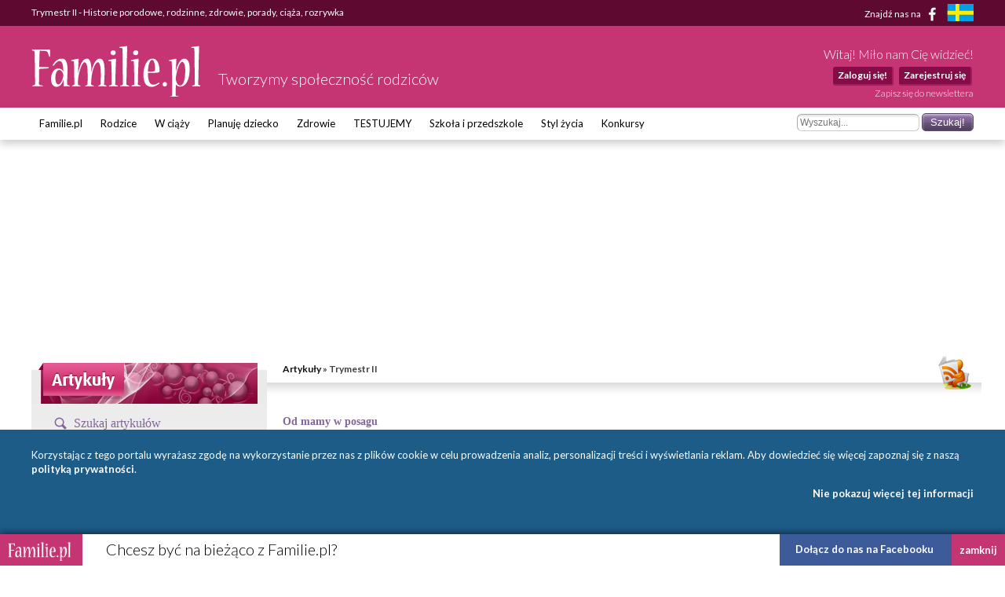

--- FILE ---
content_type: text/html; charset=UTF-8
request_url: https://www.familie.pl/article/index/list/category/25/title/Trymestr-II/page/13
body_size: 9723
content:
<!DOCTYPE html>

<html lang="pl-PL">
<head>
    <meta charset="utf-8">
    <meta name="viewport" content="width=device-width, initial-scale=1.0, maximum-scale=5.0">

    <meta name="description" content="Historie porodowe, rodzinne, zdrowie, porady,  rozrywka " >
	<title>Trymestr II - Historie porodowe, rodzinne, zdrowie, porady,  ciąża, rozrywka  - Familie.pl</title>

    <link rel="preconnect" href="https://fonts.googleapis.com" crossorigin>
    <link rel="dns-prefetch" href="https://fonts.googleapis.com">
    <link href="https://fonts.googleapis.com/css?family=Lato:300,400,400italic,700,700italic&subset=latin,latin-ext"
          rel="stylesheet">

    	<link href="/css/style.css?c=1745012032" media="screen" rel="stylesheet" type="text/css" >
	<link href="/style.css?c=1745012032" media="screen" rel="stylesheet" type="text/css" >
	<link href="/fonts/familie/css/familie-1-2.css?c=1745012032" media="screen" rel="stylesheet" type="text/css" >
	<link href="https://www.familie.pl/rss/article/list/category/25/title/Trymestr-II/page/13" rel="alternate" type="application/rss+xml" >
	<link href="https://www.familie.pl/rss/article" rel="alternate" type="application/rss+xml" title="Kanał RSS artykułów" >
	<link href="https://www.familie.pl/rss/forum" rel="alternate" type="application/rss+xml" title="Kanał RSS forum" >
	<link href="https://www.familie.pl/rss/wish" rel="alternate" type="application/rss+xml" title="Kanał RSS życzeń" >
	<script type="text/javascript" src="https://ajax.googleapis.com/ajax/libs/jquery/1.12.4/jquery.min.js"></script>
	<script type="text/javascript" src="https://www.familie.pl/js/jquery.utils.js"></script>

    <meta property="og:site_name" content="Familie.pl">
    <meta property="og:title" content="	Trymestr II - Historie porodowe, rodzinne, zdrowie, porady,  ciąża, rozrywka ">
    <meta property="og:type" content="website">
    <meta property="og:url"
          content="https://www.familie.pl/article/index/list/category/25/title/Trymestr-II/page/13">
    <meta property="og:image"
          content="https://www.familie.pl/i/logo.png">

    <script>
        window.mt = window.mt || function () {
            (mt.q = mt.q || []).push(arguments)
        };
        mt.l = +new Date;
        mt('create', 4606);
    </script>
    <script async src="//cdn.mxapis.com/mt.js"></script>

    	<script type="text/javascript" src="https://www.familie.pl/js/sw-mt.js"></script>
	<script type="text/javascript" src="https://ajax.googleapis.com/ajax/libs/jquery/1.12.4/jquery.min.js"></script>
	<script type="text/javascript" src="https://www.familie.pl/js/jquery.utils.js"></script>
    <script async src="https://pagead2.googlesyndication.com/pagead/js/adsbygoogle.js?client=ca-pub-4525552127349608"
            crossorigin="anonymous"></script>

    <!-- If APPLICATION_ENV is staging load the below script -->
        <!--[if IE 7]>
    <link rel="stylesheet" href="/style-7.css" type="text/css" media="screen"> <![endif]-->
</head>

<body id="ResponsivePage"
      class="channel-www module-article" style="background: #FFF; background-attachment: fixed;;">

<div id="fb-root"></div>
<script>
    (function (d, s, id) {
        var js, fjs = d.getElementsByTagName(s)[0];
        if (d.getElementById(id))
            return;
        js = d.createElement(s);
        js.id = id;
        js.src = "//connect.facebook.net/pl_PL/sdk.js#xfbml=1&version=v2.3&appId=141818292568422";
        fjs.parentNode.insertBefore(js, fjs);
    }(document, 'script', 'facebook-jssdk'));
</script>

<div id="Topbar">
    <div class="wrap">
        <h1>	Trymestr II - Historie porodowe, rodzinne, zdrowie, porady,  ciąża, rozrywka </h1>        <p>
            <a href="https://www.facebook.com/Familiepl" rel="noopener noreferrer">Znajdź nas na <i
                        class="fi-facebook-1"></i></a>
            <a href="https://www.familjeliv.se" target="_blank" rel="noopener noreferrer" aria-label="familjeliv.se">
                <img title="familjeliv.se" src="/i/flag-swe.png">
            </a>
        </p>
    </div>
</div>

<div id="Header">

    <div class="wrap">

        <div class="Logo">
            <a href="https://www.familie.pl/"
               title="Portal dla rodziców Familie.pl">
                <img src="/i/familie.pl.png"
                     alt="Familie.pl - społeczność rodziców: chiński kalendarz ciąży, imieniny">
            </a>
            <p>Tworzymy społeczność rodziców</p>
        </div>

        <div id="UserPanel">

                            <p>Witaj! Miło nam Cię widzieć!</p>
                <ul>
                    <li>
                        <a href="https://www.familie.pl/user/login/index/category/25/title/Trymestr-II/page/13/redirect/%252Farticle%252Findex%252Flist%252Fcategory%252F25%252Ftitle%252FTrymestr-II%252Fpage%252F13">Zaloguj się!</a>
                    </li>
                    <li>
                        <a href="https://www.familie.pl/user/register">Zarejestruj się</a>
                    </li>
                </ul>
                        <a href="/newsletter" class="small">Zapisz się do newslettera</a>
        </div>


    </div>

</div>

<div id="Menu">
    <div class="wrap">
        <form method="get" action="https://www.familie.pl/szukaj"><dl class="zend_form">
<dt id="s-93-label"><label for="s-93" class="optional">Szukane słowo</label></dt>
<dd id="s-93-element">
<input type="text" name="s" id="s-93" value="" placeholder="Wyszukaj..."></dd>
<dd>
<input type="submit" name="submit" id="submit-s-93" value="Szukaj!"></dd></dl></form>        <ul class="navigation">
    <li>
        <a id="menu-9" href="https://www.familie.pl/">Familie.pl</a>
        <ul>
            <li>
                <a id="menu-11" href="/article">Artykuły</a>
            </li>
            <li>
                <a id="menu-15" href="/quizy">Quizy</a>
            </li>
            <li>
                <a id="menu-14" href="/gallery">Galerie</a>
            </li>
            <li>
                <a id="menu-20" href="/zyczenia">Życzenia</a>
            </li>
            <li>
                <a id="menu-60" href="https://www.familie.pl/forum">Forum</a>
            </li>
        </ul>
    </li>
    <li>
        <a id="menu-36" href="https://rodzice.familie.pl/">Rodzice</a>
        <ul>
            <li>
                <a id="menu-115" href="https://rodzina.familie.pl/karmienie-piersia-pozycje-dieta-wyzwania-wspieramy-mamy/">Karmienie piersią</a>
            </li>
            <li>
                <a id="menu-122" href="https://rodzina.familie.pl/dziecko-2025-becikowe-swiadczenia-urlopy-zajecia-i-wychowanie/">Dziecko 2025: becikowe, świadczenia, urlopy</a>
            </li>
            <li>
                <a id="menu-113" href="https://rodzina.familie.pl/kalendarz-rozwoju-dziecka-pierwszy-rok-bez-tajemnic/">Rozwój dziecka: Pierwszy ROK bez tajemnic</a>
            </li>
            <li>
                <a id="menu-32" href="https://rodzice.familie.pl/article/index/index/category/10/title/Dzieci-0-1">Dzieci 0 - 1</a>
            </li>
            <li>
                <a id="menu-34" href="https://rodzice.familie.pl/article/index/index/category/11/title/Dzieci-1-3">Dzieci 1 - 3</a>
            </li>
            <li>
                <a id="menu-37" href="https://rodzice.familie.pl/article/index/index/category/12/title/Dzieci-3-5">Dzieci 3 - 5</a>
            </li>
            <li>
                <a id="menu-38" href="https://rodzice.familie.pl/article/index/index/category/13/title/Dzieci-6-12">Dzieci 6 - 12</a>
            </li>
            <li>
                <a id="menu-39" href="https://rodzice.familie.pl/article/index/index/category/14/title/Nastolatki">Nastolatki</a>
            </li>
            <li>
                <a id="menu-40" href="https://www.familie.pl/szkoly-przedszkola">Baza szkół i przedszkoli</a>
            </li>
            <li>
                <a id="menu-42" href="https://dziadkowie.familie.pl/">Dziadkowie</a>
            </li>
        </ul>
    </li>
    <li>
        <a id="menu-27" href="https://wciazy.familie.pl/">W ciąży</a>
        <ul>
            <li>
                <a id="menu-93" href="http://rodzina.familie.pl/">Wyprawka dla dziecka i mamy</a>
            </li>
            <li>
                <a id="menu-82" href="https://www.familie.pl/tool/pregnantcalc/pregnant-calendar">Kalendarz Rozwoju Ciąży</a>
            </li>
            <li>
                <a id="menu-28" href="https://wciazy.familie.pl/article/index/index/category/24/title/Trymestr-I">Trymestr I</a>
            </li>
            <li>
                <a id="menu-29" href="https://wciazy.familie.pl/article/index/index/category/25/title/Trymestr-II">Trymestr II</a>
            </li>
            <li>
                <a id="menu-30" href="https://wciazy.familie.pl/article/index/index/category/26/title/Trymestr-III">Trymestr III</a>
            </li>
            <li>
                <a id="menu-31" href="https://wciazy.familie.pl/article/index/index/category/27/title/Porod">PORÓD</a>
            </li>
            <li>
                <a id="menu-79" href="https://www.familie.pl/kalkulator-urlopu-macierzynskiego">Kalkulator urlopu macierzyńskiego</a>
            </li>
            <li>
                <a id="menu-33" href="https://www.familie.pl/kalkulator-ciazowy">Kalkulator ciążowy</a>
            </li>
            <li>
                <a id="menu-64" href="https://www.familie.pl/imiona">Imię dla dziecka</a>
            </li>
            <li>
                <a id="menu-65" href="https://www.familie.pl/tool/pregnantcalc/weight">Ile przytyjesz w ciąży?</a>
            </li>
            <li>
                <a id="menu-80" href="https://www.familie.pl/chlopiec-czy-dziewczynka">Chłopiec czy dziewczynka?</a>
            </li>
        </ul>
    </li>
    <li>
        <a id="menu-25" href="https://planujedziecko.familie.pl/">Planuję dziecko</a>
        <ul>
            <li>
                <a id="menu-26" href="https://www.familie.pl/imiona">Księga imion</a>
            </li>
            <li>
                <a id="menu-24" href="https://www.familie.pl/tool/zodiac">Zaplanuj znak zodiaku</a>
            </li>
            <li>
                <a id="menu-17" href="https://planujedziecko.familie.pl/article/index/index/category/40/title/In-vitro">Płodność i antykoncepcja</a>
            </li>
            <li>
                <a id="menu-23" href="https://planujedziecko.familie.pl/#">Przygotowania do ciąży</a>
            </li>
            <li>
                <a id="menu-22" href="https://planujedziecko.familie.pl/article/index/index/category/40/title/In-vitro">In vitro</a>
            </li>
            <li>
                <a id="menu-19" href="https://planujedziecko.familie.pl/article/index/index/category/23/title/Adopcja">Adopcja</a>
            </li>
        </ul>
    </li>
    <li>
        <a id="menu-43" href="https://zdrowie.familie.pl/">Zdrowie</a>
        <ul>
            <li>
                <a id="menu-66" href="https://www.familie.pl/bmi">Kalkulator BMI</a>
            </li>
            <li>
                <a id="menu-86" href="https://zdrowie.familie.pl/article/index/list/category/31/title/Diety-Swiata">Diety</a>
            </li>
        </ul>
    </li>
    <li>
        <a id="menu-83" href="https://www.familie.pl/testujemy">TESTUJEMY</a>
    </li>
    <li>
        <a id="menu-95" href="http://doszkoly.familie.pl/">Szkoła i przedszkole</a>
    </li>
    <li>
        <a id="menu-53" href="https://stylzycia.familie.pl/">Styl życia</a>
        <ul>
            <li>
                <a id="menu-54" href="https://stylzycia.familie.pl/article/index/index/category/43/title/Uroda">Uroda</a>
            </li>
            <li>
                <a id="menu-59" href="https://slub.familie.pl/">Ślub i wesele</a>
            </li>
            <li>
                <a id="menu-57" href="https://stylzycia.familie.pl/article/index/index/category/46/title/Praca-i-pieniadze">Praca i pieniądze</a>
            </li>
            <li>
                <a id="menu-56" href="https://stylzycia.familie.pl/article/index/index/category/45/title/Dom-i-ogrod">Dom i ogród</a>
            </li>
            <li>
                <a id="menu-55" href="https://stylzycia.familie.pl/article/index/index/category/44/title/Moda">Moda</a>
            </li>
            <li>
                <a id="menu-58" href="https://www.familie.pl/przepisy-kulinarne">Przepisy</a>
            </li>
            <li>
                <a id="menu-52" href="https://stylzycia.familie.pl/article/index/index/category/49/title/Wypoczynek">Wypoczynek</a>
            </li>
        </ul>
    </li>
    <li>
        <a id="menu-44" href="https://familie.pl/konkursy">Konkursy</a>
    </li>
</ul>    </div>
</div>


  <div class="w2g-slot1-art-placeholder ad-placeholder"></div>
  <style>
      .w2g-slot1-art-placeholder {
          background-color: #fff;
          min-height: 294px;
          margin: 0 auto;
      }

      #w2g-slot1-sg,
      #w2g-slot1-art {
          min-height: 294px;
          transition: min-height, height .3s !important;
      }

      @media (min-width: 750px) {

          .w2g-slot1-art-placeholder {
              min-height: 244px;
          }

          #w2g-slot1-sg,
          #w2g-slot1-art {
              min-height: 244px;
          }
      }

      #w2g-slot1-sg.w2g,
      #w2g-slot1-art.w2g {
          display: block !important;
      }

      #w2g-slot1-sg + .w2g-slot1-art-placeholder,
      #w2g-slot1-art + .w2g-slot1-art-placeholder {
          display: none !important;
      }
  </style>

<div id="Container" class="wrap content-www-article">
    <div id="ProperContent"><div id="right">

    <div class="breadcrumbs">
    	    		<a href="https://www.familie.pl/article">Artykuły</a> &raquo;
    		Trymestr II    			<a title="Kanał RSS artykułów" href="https://www.familie.pl/rss/article/list/category/25/title/Trymestr-II/page/13"><img src="/i/rss.png" class="RSS"></a>
				   	
    </div>
		<div class="section-top-container-shadow"></div>
    
    <div class="articleContainer" id="article-container">

    
                <ul class="list">
                <li>
        	        	<h3>
        		<a href="
        	    https://www.familie.pl/artykul/Od-mamy-w-posagu,554,1.html        		">
        	    Od mamy w posagu        		</a>
        	</h3>
        	<p>
        	    Budowanie układu odpornościowego zaczyna się w łonie matki. I już na tym etapie warto zadbać o jak najlepszy system obronny przed tym co szkodliwe.        	</p>
        	<p class="article-more">
        		<a href="
        	    https://www.familie.pl/artykul/Od-mamy-w-posagu,554,1.html        		">
        	    więcej >        		</a>		
        	</p>
        	        	<p class="article-author">
        	Opublikowano 04-02-2010 12:55 przez <a href="https://www.familie.pl/profil/polozna_2">położna 2</a>        	</p>        	
        	        </li>
                <li>
        	        	<a class="img" href="
        	    https://www.familie.pl/artykul/Problem-tycia-i-odchudzania-w-ciazy,441,1.html        		"><img width="145" height="90" src="
        	    https://www.familie.pl/article/image/smallicon/category/25/title/Trymestr-II/page/13/filename/ZAFK2B        		" alt="article icon">
        	</a>
        	        	<h3>
        		<a href="
        	    https://www.familie.pl/artykul/Problem-tycia-i-odchudzania-w-ciazy,441,1.html        		">
        	    Problem tycia i odchudzania w ciąży        		</a>
        	</h3>
        	<p>
        	    Martwisz się, że za bardzo przytyjesz w ciąży? Skomponuj zdrową dietę!         	</p>
        	<p class="article-more">
        		<a href="
        	    https://www.familie.pl/artykul/Problem-tycia-i-odchudzania-w-ciazy,441,1.html        		">
        	    więcej >        		</a>		
        	</p>
        	        	<p class="article-author">
        	Opublikowano 03-12-2009 13:14 przez <a href="https://www.familie.pl/profil/polozna_2">położna 2</a>        	</p>        	
        	        </li>
                <li>
        	        	<h3>
        		<a href="
        	    https://www.familie.pl/artykul/Ciaza-przez-okulary,425,1.html        		">
        	    Ciąża przez okulary        		</a>
        	</h3>
        	<p>
        	    Jezeli nikt nie nosił dziecka w swoim ciele , nie rozumie co czuje kobieta w tym stanie. Dlatego warto przezyć ciażę w dobrej formie, by pozostawiła miłe wspomnienia .        	</p>
        	<p class="article-more">
        		<a href="
        	    https://www.familie.pl/artykul/Ciaza-przez-okulary,425,1.html        		">
        	    więcej >        		</a>		
        	</p>
        	        	<p class="article-author">
        	Opublikowano 26-11-2009 12:10 przez <a href="https://www.familie.pl/profil/polozna_2">położna 2</a>        	</p>        	
        	        </li>
                <li>
        	        	<a class="img" href="
        	    https://www.familie.pl/artykul/Jak-sie-ubierac-podczas-ciazy,406,1.html        		"><img width="145" height="90" src="
        	    https://www.familie.pl/article/image/smallicon/category/25/title/Trymestr-II/page/13/filename/wnLK8l        		" alt="article icon">
        	</a>
        	        	<h3>
        		<a href="
        	    https://www.familie.pl/artykul/Jak-sie-ubierac-podczas-ciazy,406,1.html        		">
        	    Jak się ubierać podczas ciąży?         		</a>
        	</h3>
        	<p>
        	    Każda przyszła mama chce wyglądać i czuć się zdrowo i pięknie. Jednak często skompletowanie garderoby na czas ciąży nie jest łatwe… Portal Familie.pl dowiedział się jak to zrobić od położnej Joanny Kupczyk oraz stylistki Kaliny Suchockiej.        	</p>
        	<p class="article-more">
        		<a href="
        	    https://www.familie.pl/artykul/Jak-sie-ubierac-podczas-ciazy,406,1.html        		">
        	    więcej >        		</a>		
        	</p>
        	        	<p class="article-author">
        	Opublikowano 19-11-2009 09:34 przez <a href="https://www.familie.pl/profil/ula">ULA</a>        	</p>        	
        	        </li>
                <li>
        	        	<h3>
        		<a href="
        	    https://www.familie.pl/artykul/Parkowanie-ciezarnej-kobiety,388,1.html        		">
        	    Parkowanie cieżarnej kobiety.        		</a>
        	</h3>
        	<p>
        	    Czy może spokojnie zaparkować na miejscu przeznaczonym dla osób z dziećmi lub na miejscu dla inwalidów?        	</p>
        	<p class="article-more">
        		<a href="
        	    https://www.familie.pl/artykul/Parkowanie-ciezarnej-kobiety,388,1.html        		">
        	    więcej >        		</a>		
        	</p>
        	        	<p class="article-author">
        	Opublikowano 12-11-2009 13:12 przez <a href="https://www.familie.pl/profil/polozna_2">położna 2</a>        	</p>        	
        	        </li>
                <li>
        	        	<h3>
        		<a href="
        	    https://www.familie.pl/artykul/Czym-grozi-cukrzyca-w-ciazy,334,1.html        		">
        	    Czym grozi cukrzyca w ciaży?        		</a>
        	</h3>
        	<p>
        	    Zazwyczaj zanika po urodzeniu dziecka. Nieleczona moze być jednak niezbezpieczna dla przyszłej mamy jak i maleństwa.        	</p>
        	<p class="article-more">
        		<a href="
        	    https://www.familie.pl/artykul/Czym-grozi-cukrzyca-w-ciazy,334,1.html        		">
        	    więcej >        		</a>		
        	</p>
        	        	<p class="article-author">
        	Opublikowano 23-10-2009 12:40 przez <a href="https://www.familie.pl/profil/polozna_2">położna 2</a>        	</p>        	
        	        </li>
                <li>
        	        	<h3>
        		<a href="
        	    https://www.familie.pl/artykul/Jakie-szczepienia-zaleca-sie-w-ciazy,312,1.html        		">
        	    Jakie szczepienia zaleca się w ciąży?        		</a>
        	</h3>
        	<p>
        	    Przede wszystkim trzeba pamiętać o szczepieniach przeciwko tężcowi oraz przeciw grypie.        	</p>
        	<p class="article-more">
        		<a href="
        	    https://www.familie.pl/artykul/Jakie-szczepienia-zaleca-sie-w-ciazy,312,1.html        		">
        	    więcej >        		</a>		
        	</p>
        	        	<p class="article-author">
        	Opublikowano 15-10-2009 13:49 przez <a href="https://www.familie.pl/profil/polozna_2">położna 2</a>        	</p>        	
        	        </li>
                <li>
        	        	<a class="img" href="
        	    https://www.familie.pl/artykul/Przyszla-mamo-zapinaj-pasy,296,1.html        		"><img width="145" height="90" src="
        	    https://www.familie.pl/article/image/smallicon/category/25/title/Trymestr-II/page/13/filename/ULQoaZ        		" alt="article icon">
        	</a>
        	        	<h3>
        		<a href="
        	    https://www.familie.pl/artykul/Przyszla-mamo-zapinaj-pasy,296,1.html        		">
        	    Przyszła mamo, zapinaj pasy!        		</a>
        	</h3>
        	<p>
        	    Będąc w ciąży nie powinnaś podróżować sama. A jeśli już musisz, weź pod uwagę klika wskazówek położnej...        	</p>
        	<p class="article-more">
        		<a href="
        	    https://www.familie.pl/artykul/Przyszla-mamo-zapinaj-pasy,296,1.html        		">
        	    więcej >        		</a>		
        	</p>
        	        	<p class="article-author">
        	Opublikowano 08-10-2009 11:34 przez <a href="https://www.familie.pl/profil/polozna_2">położna 2</a>        	</p>        	
        	        </li>
                <li>
        	        	<a class="img" href="
        	    https://www.familie.pl/artykul/Szosty-miesiac-ciazy,1238,1.html        		"><img width="145" height="90" src="
        	    https://www.familie.pl/article/image/smallicon/category/25/title/Trymestr-II/page/13/filename/YZgSCu        		" alt="article icon">
        	</a>
        	        	<h3>
        		<a href="
        	    https://www.familie.pl/artykul/Szosty-miesiac-ciazy,1238,1.html        		">
        	    Szósty miesiąc ciąży        		</a>
        	</h3>
        	<p>
        	    Unikasz sytuacji stresowych i dbasz o dostarczanie organizmowi odpowiednich ilości tlenu. Wykonujesz ćwiczenia pomagające zasnąć. Dbasz, by twój organizm otrzymywał białko oraz witaminy...        	</p>
        	<p class="article-more">
        		<a href="
        	    https://www.familie.pl/artykul/Szosty-miesiac-ciazy,1238,1.html        		">
        	    więcej >        		</a>		
        	</p>
        	        	<p class="article-author">
        	Opublikowano 04-08-2009 13:43 przez <a href="https://www.familie.pl/profil/ula">ULA</a>        	</p>        	
        	        </li>
                <li>
        	        	<a class="img" href="
        	    https://www.familie.pl/artykul/Piaty-miesiac-ciazy,1237,1.html        		"><img width="145" height="90" src="
        	    https://www.familie.pl/article/image/smallicon/category/25/title/Trymestr-II/page/13/filename/YM2GGS        		" alt="article icon">
        	</a>
        	        	<h3>
        		<a href="
        	    https://www.familie.pl/artykul/Piaty-miesiac-ciazy,1237,1.html        		">
        	    Piąty miesiąc ciąży        		</a>
        	</h3>
        	<p>
        	    W dzień oraz w nocy nosisz odpowiedni stanik. Codziennie wykonujesz ćwiczenia relaksacyjne i rozluźniające mięśnie. Unikasz ostrych i ciężkostrawnych potraw...        	</p>
        	<p class="article-more">
        		<a href="
        	    https://www.familie.pl/artykul/Piaty-miesiac-ciazy,1237,1.html        		">
        	    więcej >        		</a>		
        	</p>
        	        	<p class="article-author">
        	Opublikowano 04-08-2009 13:43 przez <a href="https://www.familie.pl/profil/ula">ULA</a>        	</p>        	
        	        </li>
                <li>
        	        	<a class="img" href="
        	    https://www.familie.pl/artykul/Czwarty-miesiac-ciazy,1236,1.html        		"><img width="145" height="90" src="
        	    https://www.familie.pl/article/image/smallicon/category/25/title/Trymestr-II/page/13/filename/YD3s3i        		" alt="article icon">
        	</a>
        	        	<h3>
        		<a href="
        	    https://www.familie.pl/artykul/Czwarty-miesiac-ciazy,1236,1.html        		">
        	    Czwarty miesiąc ciąży        		</a>
        	</h3>
        	<p>
        	    Zwiększasz wartość energetyczną swojej całodziennej diety i jednocześnie ograniczasz picie kawy i herbaty. Do swojej codziennej aktywności dołączasz nowe ćwiczenia...        	</p>
        	<p class="article-more">
        		<a href="
        	    https://www.familie.pl/artykul/Czwarty-miesiac-ciazy,1236,1.html        		">
        	    więcej >        		</a>		
        	</p>
        	        	<p class="article-author">
        	Opublikowano 04-08-2009 13:43 przez <a href="https://www.familie.pl/profil/ula">ULA</a>        	</p>        	
        	        </li>
                <li>
        	        	<h3>
        		<a href="
        	    https://www.familie.pl/artykul/Rozstepy-w-ciazy,151,1.html        		">
        	    Rozstępy w ciąży .        		</a>
        	</h3>
        	<p>
        	    Od drugiego trymestru  ciąży , specjalnej pielęgnacji wymaga skóra brzucha, ramion, 
piersi, ud i pośladków, gdyż jest ona najbardziej narażona na występowanie rozstępów.        	</p>
        	<p class="article-more">
        		<a href="
        	    https://www.familie.pl/artykul/Rozstepy-w-ciazy,151,1.html        		">
        	    więcej >        		</a>		
        	</p>
        	        	<p class="article-author">
        	Opublikowano 02-07-2009 13:51 przez <a href="https://www.familie.pl/profil/polozna_2">położna 2</a>        	</p>        	
        	        </li>
                </ul>
    <div class="paginator">
  <a class="prevPage" href="https://www.familie.pl/article/index/list/category/25/title/Trymestr-II/page/12" title="Poprzednia strona">&lt;-</a>
    <a href="https://www.familie.pl/article/index/list/category/25/title/Trymestr-II/page/1" title="Pierwsza strona">1</a>
  <span>...</span>  
      <a title="strona 5" href="https://www.familie.pl/article/index/list/category/25/title/Trymestr-II/page/5">5</a>
        <a title="strona 6" href="https://www.familie.pl/article/index/list/category/25/title/Trymestr-II/page/6">6</a>
        <a title="strona 7" href="https://www.familie.pl/article/index/list/category/25/title/Trymestr-II/page/7">7</a>
        <a title="strona 8" href="https://www.familie.pl/article/index/list/category/25/title/Trymestr-II/page/8">8</a>
        <a title="strona 9" href="https://www.familie.pl/article/index/list/category/25/title/Trymestr-II/page/9">9</a>
        <a title="strona 10" href="https://www.familie.pl/article/index/list/category/25/title/Trymestr-II/page/10">10</a>
        <a title="strona 11" href="https://www.familie.pl/article/index/list/category/25/title/Trymestr-II/page/11">11</a>
        <a title="strona 12" href="https://www.familie.pl/article/index/list/category/25/title/Trymestr-II/page/12">12</a>
        <span class="active">13</span>
        <a title="strona 14" href="https://www.familie.pl/article/index/list/category/25/title/Trymestr-II/page/14">14</a>
  
    <a class="nextPage" href="https://www.familie.pl/article/index/list/category/25/title/Trymestr-II/page/14" title="Następna strona">-&gt;</a>
</div>
    </div>

<div id="loginForm2"><p>Nie masz konta? Zaloguj się, aby pisać swoje własne artykuły.</p><div class="loginLeft"><p class="account center">Nie masz jeszcze konta na familie.pl?<br>Załóż je już teraz!</p><p class="register center"><a href="/user/register">Zarejestruj się!</a></p></div><div class="breakLine">&nbsp;</div><form id="loginForm" name="loginForm" enctype="application/x-www-form-urlencoded" method="post" action="/user/login/index/redirect/https%253A%252F%252Fwww.familie.pl%252Farticle%252Findex%252Flist%252Fcategory%252F25%252Ftitle%252FTrymestr-II%252Fpage%252F13"><table>
<tr><td id="userid-label"><label for="userid" class="required">Mój adres e-mail</label></td>
<td class="element">
<input type="text" name="userid" id="userid" value=""></td></tr>
<tr><td id="password-label"><label for="password" class="required">Hasło</label></td>
<td class="element">
<input type="password" name="password" id="password" value="" class="password"></td></tr>
<tr><td id="remember-label"><label for="remember" class="optional">Zapamiętaj mnie</label></td>
<td class="element">
<input type="hidden" name="remember" value="0"><input type="checkbox" name="remember" id="remember" value="1">
<p class="description">Zaznacz jeśli chcesz logować się automatycznie</p></td></tr>
<dt id="recaptcha-label">&#160;</dt>
<dd id="recaptcha-element">
<input type="hidden" name="recaptcha" value="" id="recaptcha"></dd>
<tr><td class="element center" colspan="2">
<input type="submit" name="presubmit" id="presubmit" value="Zaloguj mnie!" class="g-recaptcha" data-sitekey="6LenZVIqAAAAALdkBxTNCOAdzT0KoOw2rtnt_Atk" data-callback="onSubmit" data-action="submit"></td></tr></table></form><p class="forgotten"><a href="https://www.familie.pl/user/login/reminder/category/25/title/Trymestr-II/page/13">Nie pamiętam hasła! Co robić?</a></p></div></div>

<div id="left">
	<div id="articleHeader" class="hidden-sm"></div>
<div class="sidebar">

<div class="apla-form-sidebar hidden-sm">
<p class="search-header page-title-violet">Szukaj artykułów</p>
<form method="get" action="https://www.familie.pl/szukaj"><dl class="zend_form">
<dt id="s-75-label"><label for="s-75" class="optional">Szukane słowo</label></dt>
<dd id="s-75-element">
<input type="text" name="s" id="s-75" value="" placeholder="Wyszukaj..."></dd>
<dd>
<input type="submit" name="submit" id="submit-s-75" value="Szukaj!"></dd>

<input type="hidden" name="t" value="A" id="t"></dl></form></div>


<ul class="options hidden-sm">
	<li><a href="https://www.familie.pl/article">Artykuły</a></li>
		<!-- <li><a href="https://www.familie.pl/article">Pokaż wszystkie artykuły</a></li> -->
</ul>


<ul class="navigation hidden-sm">
	<li ><a href="https://www.familie.pl/article/index/list/category/16/title/Nasze-historie" title="Nasze historie">Nasze historie</a>
    	</li>
	<li ><a href="https://www.familie.pl/article/index/list/category/1/title/Ogolne" title="Ogólne">Ogólne</a>
    	</li>
	<li ><a href="https://www.familie.pl/article/index/list/category/2/title/Slub-i-wesele" title="Ślub i wesele">Ślub i wesele</a>
    	</li>
	<li ><a href="https://www.familie.pl/article/index/list/category/4/title/Planuje-dziecko" title="Planuje dziecko">Planuje dziecko</a>
    	</li>
	<li ><a href="https://www.familie.pl/article/index/list/category/3/title/W-ciazy" title="W ciąży">W ciąży</a>
      
    	<ul>
            		<li ><a href="https://www.familie.pl/article/index/list/category/24/title/Trymestr-I" title="Trymestr I">Trymestr I</a></li>
            		<li class="active"><a href="https://www.familie.pl/article/index/list/category/25/title/Trymestr-II" title="Trymestr II">Trymestr II</a></li>
            		<li ><a href="https://www.familie.pl/article/index/list/category/26/title/Trymestr-III" title="Trymestr III">Trymestr III</a></li>
            		<li ><a href="https://www.familie.pl/article/index/list/category/27/title/Porod" title="Poród">Poród</a></li>
            	</ul>
    	</li>
	<li ><a href="https://www.familie.pl/article/index/list/category/5/title/Rodzice" title="Rodzice">Rodzice</a>
    	</li>
	<li ><a href="https://www.familie.pl/article/index/list/category/6/title/Dziadkowie" title="Dziadkowie">Dziadkowie</a>
    	</li>
	<li ><a href="https://www.familie.pl/article/index/list/category/29/title/Zywienie" title="Żywienie">Żywienie</a>
    	</li>
	<li ><a href="https://www.familie.pl/article/index/list/category/39/title/Styl-zycia" title="Styl życia">Styl życia</a>
    	</li>
	<li ><a href="https://www.familie.pl/article/index/list/category/9/title/Zdrowie" title="Zdrowie">Zdrowie</a>
    	</li>
	<li ><a href="https://www.familie.pl/article/index/list/category/7/title/Konkursy" title="Konkursy">Konkursy</a>
    	</li>
	<li ><a href="https://www.familie.pl/article/index/list/category/15/title/Do-szkoly" title="Do szkoły!">Do szkoły!</a>
    	</li>
	<li ><a href="https://www.familie.pl/article/index/list/category/52/title/Czas-wolny" title="Czas wolny">Czas wolny</a>
    	</li>
	<li ><a href="https://www.familie.pl/article/index/list/category/51/title/Podziel-sie-historia-wygraj-czytnik-e-bookow-PRACE-KONKURSOWE" title="Podziel się historią, wygraj czytnik e-book’ów PRACE KONKURSOWE">Podziel się historią, wygraj czytnik e-book’ów PRACE KONKURSOWE</a>
    	</li>
	<li ><a href="https://www.familie.pl/article/index/list/category/60/title/Eksperci-MedFood" title="Eksperci MedFood">Eksperci MedFood</a>
    	</li>
	<li ><a href="https://www.familie.pl/article/index/list/category/57/title/Med-Style" title="Med Style">Med Style</a>
    	</li>
</ul>
</div>
</div></div>
</div>

<style>
    .w2g-slot3-art-placeholder {
        background-color: #fff;
        min-height: 294px;
        margin: 0 auto;
    }

    #w2g-slot4-sg,
    #w2g-slot3-art {
        min-height: 294px;
        transition: min-height, height .2s;
    }

    @media (min-width: 750px) {

        .w2g-slot3-art-placeholder {
            min-height: 244px;
        }

        #w2g-slot4-sg,
        #w2g-slot3-art {
            min-height: 244px;
            transition: min-height, height .2s;
        }
    }

    #w2g-slot4-sg.w2g,
    #w2g-slot3-art.w2g {
        display: block !important;
    }

    .w2g-slot3-art-placeholder + #w2g-slot4-sg,
    .w2g-slot3-art-placeholder + #w2g-slot3-art {
        margin-top: -294px;
    }

    @media (min-width: 750px) {
        .w2g-slot3-art-placeholder + #w2g-slot4-sg,
        .w2g-slot3-art-placeholder + #w2g-slot3-art {
            margin-top: -244px;
        }
    }
</style>

<div class="w2g-slot3-art-placeholder ad-placeholder"></div>

<div id="FooterTop">
    <div class="wrap">
        <div class="Logo">
            <a href="https://www.familie.pl/"
               title="Portal dla rodziców Familie.pl">
                <img src="/i/familie.pl.png" alt="Kalendarz imienin, płci, kalkulator ciąży - Familie.pl">
            </a>
            <p>Tworzymy społeczność rodziców</p>
        </div>
    </div>
</div>
<div id="Footer">

    <div class="wrap">
        <div class="FLeft">
            <div>
                                <p>Adres redakcji:<br>ul.Białowieska 7/9 lok. 34<br>04-063 Warszawa</p>
                <p>Napisz do nas:<br><a href="mailto:info@familie.pl">info@familie.pl</a></p>
            </div>

                    </div>

        <div class="FRight">
            <ul>
                <li class="header">Narzędzia</li>
                <li>
                    <a href="https://www.familie.pl/kalendarz-owulacyjny">Kalendarz
                        owulacyjny</a></li>
                <li><a href="https://familie.pl/artykuly/przewodnik-po-ciazy">Przewodnik po
                        ciąży</a></li>
                <li><a href="https://familie.pl/artykuly/kalendarz-ciazy">Kalendarz ciąży</a></li>
                <li>
                    <a href="https://www.familie.pl/kalkulator-ciazowy">Kalkulator ciąży</a>
                </li>
                <li>
                    <a href="https://www.familie.pl/kalkulator-urlopu-macierzynskiego">Oblicz urlop macierzyński</a>
                </li>
                <li>
                    <a href="https://www.familie.pl/chlopiec-czy-dziewczynka">Chłopiec czy dziewczynka?</a>
                </li>
                <li>
                    <a href="https://www.familie.pl/imiona">Księga imion dzieci</a>
                </li>
                <li>
                    <a href="https://familie.pl/artykuly/kalendarz-rozwoju-dziecka">Kalendarz rozwoju dziecka</a>
                </li>
                <li>
                    <a href="https://www.familie.pl/bmi">Kalkulator BMI</a>
                </li>
                                <li>
                    <a href="https://www.familie.pl/games">Gry</a>
                </li>
                <!-- <li><a href="#">Quizy</a></li> -->
                <li>
                    <a href="https://www.familie.pl/edukacja">Edukacja</a>
                </li>
                <li>
                    <a href="https://www.familie.pl/kalendarz-swiat">Kalendarz</a>
                </li>
                <li>
                    <a href="https://familie.pl/dladzieci">Rodzice dla dzieci</a>
                </li>
                <li>
                    <a href="https://www.familie.pl/tool/zodiac">Zaplanuj znak Zodiaku</a>
                </li>
            </ul>

            <ul>
                <li class="header">Forum</li>
                                                                            <li>
                            <a href="https://www.familie.pl/Forum-19-0-1">Ogłoszenia</a>
                        </li>
                                                                                <li>
                            <a href="https://www.familie.pl/Forum-9-0-1">Ekorodzina</a>
                        </li>
                                                                                <li>
                            <a href="https://www.familie.pl/Forum-10-0-1">Eksperci radzą</a>
                        </li>
                                                                                <li>
                            <a href="https://www.familie.pl/Forum-5-0-1">Rubryki ogólne</a>
                        </li>
                                                                                <li>
                            <a href="https://www.familie.pl/Forum-12-0-1">Ślub i wesele</a>
                        </li>
                                                                                <li>
                            <a href="https://www.familie.pl/Forum-1-0-1">Planuję dziecko</a>
                        </li>
                                                                                <li>
                            <a href="https://www.familie.pl/Forum-3-0-1">Rodzice</a>
                        </li>
                                                                                <li>
                            <a href="https://www.familie.pl/Forum-14-0-1">Dziadkowie</a>
                        </li>
                                                                                <li>
                            <a href="https://www.familie.pl/Forum-6-0-1">Strefa taty</a>
                        </li>
                                                                                <li>
                            <a href="https://www.familie.pl/Forum-11-0-1">Użytkownicy</a>
                        </li>
                                                                                <li>
                            <a href="https://www.familie.pl/Forum-18-0-1">Porady domowe</a>
                        </li>
                                                                                                                        </ul>

            <ul>
                <li class="header">Blogi</li>
                                                    <li>
                        <a href="https://www.familie.pl/Blogi-1-0-0">Opinie</a>
                    </li>
                                    <li>
                        <a href="https://www.familie.pl/Blogi-3-0-0">Życie dzień po dniu</a>
                    </li>
                                    <li>
                        <a href="https://www.familie.pl/Blogi-7-0-0">Społeczeństwo</a>
                    </li>
                                    <li>
                        <a href="https://www.familie.pl/Blogi-11-0-0">Hobby i pasje</a>
                    </li>
                                    <li>
                        <a href="https://www.familie.pl/Blogi-12-0-0">Okolicznościowe</a>
                    </li>
                            </ul>

            <ul>
                <li class="header">O Familie.pl</li>
                <li>
                    <a href="/profil/familie/1465,Kontakt-z-Familiepl.html ">Kontakt</a>
                </li>
                <li>
                    <a href="/profil/familie/1464,Zapraszamy-do-wspolpracy-z-FAMILIEpl.html">Reklama</a>
                </li>
                <li>
                    <a href="/profil/familie/1478,Familiepl-Regulamin-Uzytkownika.html">Regulaminy</a>
                </li>
                <li>
                    <a href="https://www.familie.pl/profil/jkm/3684,Prawa-i-obowiazki-Moderatorow-Portalu-Familiepl.html">Moderatorzy</a>
                </li>
                <li>
                    <a href="https://www.familie.pl/artykul/Program-lojalnosciowy-Familiepl,4902,1.html">Program
                        lojalnościowy</a></li>
                <li>
                    <a href="https://www.familie.pl/user/invitation">Zaproś znajomego</a>
                </li>
                <li><a href="/profil/familie/1566,Partnerzy-Familiepl.html">Nasi partnerzy</a></li>
                <li>
                    <a href="/profil/ula/1722,Nasze-osiagniecia.html">Nasze osiągnięcia</a>
                </li>
                <li>
                    <a href="https://www.familie.pl/artykul/Polityka-prywatnosci-portali-internetowych-wydawanych-przez-Familiepl-Sp-z-o-o,13341,1.html">Polityka
                        prywatności</a></li>
            </ul>

            <ul>
                <li class="header">Serwisy</li>
                                    <li>
                        <a href="https://slub.familie.pl/">Ślub i wesele</a>
                    </li>
                                    <li>
                        <a href="https://planujedziecko.familie.pl/">Planuję dziecko</a>
                    </li>
                                    <li>
                        <a href="https://wciazy.familie.pl/">W ciąży</a>
                    </li>
                                    <li>
                        <a href="https://rodzice.familie.pl/">Rodzice</a>
                    </li>
                                    <li>
                        <a href="https://dziadkowie.familie.pl/">Dziadkowie</a>
                    </li>
                                    <li>
                        <a href="https://Swieta.familie.pl/">Święta</a>
                    </li>
                                    <li>
                        <a href="https://zdrowie.familie.pl/">Zdrowie</a>
                    </li>
                                    <li>
                        <a href="https://stylzycia.familie.pl/">Styl Życia</a>
                    </li>
                                    <li>
                        <a href="https://czaswolny.familie.pl/">Czas wolny</a>
                    </li>
                                    <li>
                        <a href="https://medfood.familie.pl/">Eksperci MedFood</a>
                    </li>
                            </ul>

            <ul>
                <li class="header">Aktywność</li>
                <li>
                    <a href="https://www.familie.pl/forum">Forum</a>
                </li>
                <li>
                    <a href="https://www.familie.pl/blog">Blogi</a>
                </li>
                <li>
                    <a href="https://www.familie.pl/article">Artykuły</a>
                </li>
                <li>
                    <a href="https://www.familie.pl/gallery">Galerie</a>
                </li>
                <li>
                    <a href="https://www.familie.pl/wiki">Wiki</a>
                </li>
                <li>
                    <a href="https://www.familie.pl/zyczenia">Życzenia</a>
                </li>
                <li>
                    <a href="https://www.familie.pl/announce">Ogłoszenia</a>
                </li>
            </ul>
        </div>

        <hr>

        <p>Familie.pl – Internetowa Społeczność Rodziców. To Portal dla rodziców tworzony przez rodziców. Szczegółowy
            opis ciąży – tydzień po tygodniu, fazy porodu – przełam swój strach i nie bój się pytać. Na specjalnym forum
            dla rodziców znajdziesz rozwiązania wszystkich swoich problemów. Nasi eksperci – lekarze, prawnicy i wielu
            innych za darmo udzielają porad dla rodziców. Ślub i wesele, Ciąża, Rodzice – to tylko niektóre tytuły
            naszych serwisów. W każdym z nich znajdziesz coś dla siebie. Przyłącz się do nas!</p>
        <p>Partner serwisu: <a href="http://przyszloscdladzieci.org/" rel="nofollow"
                               aria-label="Fundacja Przyszłość Dla Dzieci"><img src="/i/home/fundacja.png"
                                                                                alt="Logo fundacji Przyszłość Dla Dzieci"></a>
        </p>

    </div>
</div>


<div id="Copyright">
    <div class="wrap">
        &copy; 2008-2026 MedFood Group SA

                <p>
            
            
                    </p>

    </div>

</div>

<p id="back-top">
    <a href="#body"><span></span>Do góry</a>
</p>
<script type="text/javascript">
    $(document).ready(function () {
        $("#back-top").hide();

        $(window).scroll(function () {
            if ($(this).scrollTop() > 250)
                $('#back-top').fadeIn();
            else
                $('#back-top').fadeOut();
        });
        $('#back-top a').click(function () {
            $('body,html').animate({scrollTop: 0}, 800);
            return false;
        });

        $('.menuToggle').click(function () {
            $('#Menu').toggleClass('opened');
            return false;
        });


        setTimeout(function () {
            if ($('body').css('backgroundImage').length > 4) $('body').removeAttr('id');
        }, 3000);


    });
</script>

<div class="shareBar">
    <div class="logo">
        <img src="/i/familie.pl.png" alt="Familie.pl">
    </div>
    <div class="text">
        Chcesz być na bieżąco z Familie.pl?
    </div>
    <a href="#" class="close">zamknij</a>
    <div class="plugin">
        Dołącz do nas na Facebooku <span class="spacer"></span>
        <div class="fb-like" data-href="https://www.facebook.com/Familiepl/" data-layout="button_count"
             data-action="like" data-show-faces="false" data-share="false"></div>
    </div>
</div>

<script type="text/javascript" src="https://www.familie.pl/js/shareBar.js"></script>

	<script type="text/javascript">
	    //<!--
	    
			var w2g = w2g || {};
			w2g.targeting = { 
				sponsorowane : ['0'],
				intext: ['0'],
				tag : ['article','www','category25']
			};
				    //-->
	</script>
	<script type="text/javascript" src="https://lib.wtg-ads.com/lib.min.js"></script>
	<script type="text/javascript" src="https://www.familie.pl/js/rodo.js"></script><script async src="https://www.googletagmanager.com/gtag/js?id=G-TV59E39HDN"></script>
        <script>
          window.dataLayer = window.dataLayer || [];
          function gtag(){dataLayer.push(arguments);}
          gtag('js', new Date());
        
          gtag('config', 'G-TV59E39HDN');
        </script>
<script type="application/ld+json">
    {
      "@context": "https://schema.org/",
      "@type": "WebSite",
      "name": "Familie.pl - Tworzymy społeczność rodziców",
      "url": "https://www.familie.pl/",
      "potentialAction": {
        "@type": "SearchAction",
        "target": "https://www.familie.pl/szukaj?s={search_term_string}",
        "query-input": "required name=search_term_string"
      }
    }
</script>
<script type="application/ld+json">
    {
      "@context": "https://schema.org",
      "@type": "Organization",
      "name": "Familie.pl",
      "alternateName": "Familie.pl - Tworzymy społeczność rodziców",
      "url": "https://www.familie.pl/",
      "logo": "https://www.familie.pl/i/familie.pl.png",
      "sameAs": "https://www.facebook.com/Familiepl"
    }
</script>

</body>
</html>


--- FILE ---
content_type: text/html; charset=utf-8
request_url: https://www.google.com/recaptcha/api2/aframe
body_size: 267
content:
<!DOCTYPE HTML><html><head><meta http-equiv="content-type" content="text/html; charset=UTF-8"></head><body><script nonce="hyFdNzqJohjNDbxwr6OJcQ">/** Anti-fraud and anti-abuse applications only. See google.com/recaptcha */ try{var clients={'sodar':'https://pagead2.googlesyndication.com/pagead/sodar?'};window.addEventListener("message",function(a){try{if(a.source===window.parent){var b=JSON.parse(a.data);var c=clients[b['id']];if(c){var d=document.createElement('img');d.src=c+b['params']+'&rc='+(localStorage.getItem("rc::a")?sessionStorage.getItem("rc::b"):"");window.document.body.appendChild(d);sessionStorage.setItem("rc::e",parseInt(sessionStorage.getItem("rc::e")||0)+1);localStorage.setItem("rc::h",'1768906927732');}}}catch(b){}});window.parent.postMessage("_grecaptcha_ready", "*");}catch(b){}</script></body></html>

--- FILE ---
content_type: application/javascript; charset=utf-8
request_url: https://lib.wtg-ads.com/publisher/www.familie.pl/lista.publisher.config.min.js
body_size: 919
content:
w2g.publisherConfigCallback(conf = {

	slots : [
		{
		SlotId: "w2g-slot1-art",
		label: true,
		delay: true,
		slotsPadding: { top: 10, bottom: 10 },
        Handle: {
            selector: "#Menu",
            insert : { type: 'after'},
        },
			AdUnitName: '/94840879/Familie/sekcja_bill_top',
			Sizes: [[300, 250], [336, 280],[750, 200],[750, 300],[970, 250]],
			PBSize: [
				{ 
				 BidderSize:[970, 250], 
					BidderSizeSent : [970, 250],
				 bids: [
					   {bidder: 'appnexus', params: {placementId: '13029272'}},
					   //{bidder: 'smartadserver', params: {domain: "//prg.smartadserver.com", siteId: '221978', pageId: '922198', formatId: '62524'}},
					   {bidder: 'rubicon', params: {accountId: '17862', siteId: '184622', zoneId: '919876' }},
					   //{bidder: 'pulsepoint', params: {cf: '970X250', cp: 561670, ct: 643156}},
					   {bidder: 'openx', params: {unit: '539993993', delDomain: 'waytogrow-d.openx.net' }},
					   {bidder: "rtbhouse",params: {region: "prebid-eu",publisherId: "DPvmdEIcN6xczqVEVpOV"}}
					   ]
				},
				{
				 BidderSize: [750, 200],
					BidderSizeSent : [750, 200],
				 bids: [
					   {bidder: 'appnexus', params: {placementId: '13029274'}},
					   //{bidder: 'smartadserver', params: {domain: "//prg.smartadserver.com", siteId: '221978', pageId: '922198', formatId: '59010'}},
					   {bidder: 'rubicon', params: {accountId: '17862', siteId: '184622', zoneId: '919876' }},
					   {bidder: 'openx', params: {unit: '539993995', delDomain: 'waytogrow-d.openx.net' }},
					   //{bidder: 'pulsepoint', params: {cf: '728X90', cp: 561670, ct: 643158}}
					   {bidder: "rtbhouse",params: {region: "prebid-eu",publisherId: "DPvmdEIcN6xczqVEVpOV"}}
					   ]
				},
				{
				 BidderSize: [336, 280],
					BidderSizeSent : [336, 280],
				 bids: [
					   {bidder: 'appnexus', params: {placementId: '13029275'}},
					   //{bidder: 'smartadserver', params: {domain: "//prg.smartadserver.com", siteId: '221978', pageId: '922198', formatId: '62431'}},
					   {bidder: 'rubicon', params: {accountId: '17862', siteId: '184622', zoneId: '919876' }},
					   {bidder: 'openx', params: {unit: '539993998', delDomain: 'waytogrow-d.openx.net' }},
					   //{bidder: 'pulsepoint', params: {cf: '300X250', cp: 561670, ct: 643159}}
					   {bidder: "rtbhouse",params: {region: "prebid-eu",publisherId: "DPvmdEIcN6xczqVEVpOV"}}
					   ]
				},
				{
				 BidderSize: [300, 250],
					BidderSizeSent : [300, 250],
				 bids: [
					   {bidder: 'appnexus', params: {placementId: '13029280'}},
					   //{bidder: 'smartadserver', params: {domain: "//prg.smartadserver.com", siteId: '221978', pageId: '922198', formatId: '32923'}},
					   {bidder: 'rubicon', params: {accountId: '17862', siteId: '184622', zoneId: '919876' }},
					   {bidder: 'openx', params: {unit: '539994002', delDomain: 'waytogrow-d.openx.net' }},
					   //{bidder: 'pulsepoint', params: {cf: '300X250', cp: 561670, ct: 643159}}
					   {bidder: "rtbhouse",params: {region: "prebid-eu",publisherId: "DPvmdEIcN6xczqVEVpOV"}}
					   ]
				}],
			Mapping: [
				[[980, 0], [970, 250]],
				[[770, 0], [750, 200]],
				[[373, 0],[336, 280]],
				[[0, 0],[300, 250]]
				]
		},	
		{
		SlotId: "w2g-slot2-art",
		label: true,
		delay: true,
		slotsPadding: { top: 10, bottom: 10 },
        Handle: {
            selector: "#article-container",
            insert : { 
				tag: 'li',
				item: 7,
				type: "after",},
        },
			AdUnitName: '/94840879/Familie/sekcja_bill_srodek',
			Sizes: [[300, 250], [336, 280], [750, 200], [970, 250]],
			PBSize: [
				{ 
				 BidderSize:[970, 250], 
					BidderSizeSent : [970, 250],
				 bids: [
					   {bidder: 'appnexus', params: {placementId: '13029272'}},
					   //{bidder: 'smartadserver', params: {domain: "//prg.smartadserver.com", siteId: '221978', pageId: '922198', formatId: '62524'}},
					   {bidder: 'rubicon', params: {accountId: '17862', siteId: '184622', zoneId: '919876' }},
					   //{bidder: 'pulsepoint', params: {cf: '970X250', cp: 561670, ct: 643156}},
					   {bidder: 'openx', params: {unit: '539993993', delDomain: 'waytogrow-d.openx.net' }},
					   {bidder: "rtbhouse",params: {region: "prebid-eu",publisherId: "DPvmdEIcN6xczqVEVpOV"}}
					   ]
				},
				{
				 BidderSize: [750, 200],
					BidderSizeSent : [750, 200],
				 bids: [
					   {bidder: 'appnexus', params: {placementId: '13029274'}},
					   //{bidder: 'smartadserver', params: {domain: "//prg.smartadserver.com", siteId: '221978', pageId: '922198', formatId: '59010'}},
					   {bidder: 'rubicon', params: {accountId: '17862', siteId: '184622', zoneId: '919876' }},
					   {bidder: 'openx', params: {unit: '539993995', delDomain: 'waytogrow-d.openx.net' }},
					   //{bidder: 'pulsepoint', params: {cf: '728X90', cp: 561670, ct: 643158}}
					   {bidder: "rtbhouse",params: {region: "prebid-eu",publisherId: "DPvmdEIcN6xczqVEVpOV"}}
					   ]
				},
				{
				 BidderSize: [336, 280],
					BidderSizeSent : [336, 280],
				 bids: [
					   {bidder: 'appnexus', params: {placementId: '13029275'}},
					   //{bidder: 'smartadserver', params: {domain: "//prg.smartadserver.com", siteId: '221978', pageId: '922198', formatId: '62431'}},
					   {bidder: 'rubicon', params: {accountId: '17862', siteId: '184622', zoneId: '919876' }},
					   {bidder: 'openx', params: {unit: '539993998', delDomain: 'waytogrow-d.openx.net' }},
					   //{bidder: 'pulsepoint', params: {cf: '300X250', cp: 561670, ct: 643159}}
					   {bidder: "rtbhouse",params: {region: "prebid-eu",publisherId: "DPvmdEIcN6xczqVEVpOV"}}
					   ]
				},
				{
				 BidderSize: [300, 250],
					BidderSizeSent : [300, 250],
				 bids: [
					   {bidder: 'appnexus', params: {placementId: '13029280'}},
					   //{bidder: 'smartadserver', params: {domain: "//prg.smartadserver.com", siteId: '221978', pageId: '922198', formatId: '32923'}},
					   {bidder: 'rubicon', params: {accountId: '17862', siteId: '184622', zoneId: '919876' }},
					   {bidder: 'openx', params: {unit: '539994002', delDomain: 'waytogrow-d.openx.net' }},
					   //{bidder: 'pulsepoint', params: {cf: '300X250', cp: 561670, ct: 643159}}
					   {bidder: "rtbhouse",params: {region: "prebid-eu",publisherId: "DPvmdEIcN6xczqVEVpOV"}}
					   ]
				}],
			Mapping: [
				[[1221, 0], [750, 200]],
				[[373, 0],[336, 280]],
				[[0, 0],[]]
				]
		},	
		{
		SlotId: "w2g-slot3-art",
		label: true,
		delay: true,
		slotsPadding: { top: 10, bottom: 10 },
        Handle: {
            selector: "#FooterTop",
            insert : { type: 'before'},
        },
			AdUnitName: '/94840879/Familie/sekcja_bill_dol',
			Sizes: [[300, 250], [336, 280],[750, 200],[750, 300],[970, 250]],
			PBSize: [
				{ 
				 BidderSize:[970, 250], 
					BidderSizeSent : [970, 250],
				 bids: [
					   {bidder: 'appnexus', params: {placementId: '13029272'}},
					   //{bidder: 'smartadserver', params: {domain: "//prg.smartadserver.com", siteId: '221978', pageId: '922198', formatId: '62524'}},
					   {bidder: 'rubicon', params: {accountId: '17862', siteId: '184622', zoneId: '919876' }},
					   //{bidder: 'pulsepoint', params: {cf: '970X250', cp: 561670, ct: 643156}},
					   {bidder: 'openx', params: {unit: '539993993', delDomain: 'waytogrow-d.openx.net' }},
					   {bidder: "rtbhouse",params: {region: "prebid-eu",publisherId: "DPvmdEIcN6xczqVEVpOV"}}
					   ]
				},
				{
				 BidderSize: [750, 200],
					BidderSizeSent : [750, 200],
				 bids: [
					   {bidder: 'appnexus', params: {placementId: '13029274'}},
					   //{bidder: 'smartadserver', params: {domain: "//prg.smartadserver.com", siteId: '221978', pageId: '922198', formatId: '59010'}},
					   {bidder: 'rubicon', params: {accountId: '17862', siteId: '184622', zoneId: '919876' }},
					   {bidder: 'openx', params: {unit: '539993995', delDomain: 'waytogrow-d.openx.net' }},
					   //{bidder: 'pulsepoint', params: {cf: '728X90', cp: 561670, ct: 643158}}
					   {bidder: "rtbhouse",params: {region: "prebid-eu",publisherId: "DPvmdEIcN6xczqVEVpOV"}}
					   ]
				},
				{
				 BidderSize: [336, 280],
					BidderSizeSent : [336, 280],
				 bids: [
					   {bidder: 'appnexus', params: {placementId: '13029275'}},
					   //{bidder: 'smartadserver', params: {domain: "//prg.smartadserver.com", siteId: '221978', pageId: '922198', formatId: '62431'}},
					   {bidder: 'rubicon', params: {accountId: '17862', siteId: '184622', zoneId: '919876' }},
					   {bidder: 'openx', params: {unit: '539993998', delDomain: 'waytogrow-d.openx.net' }},
					   //{bidder: 'pulsepoint', params: {cf: '300X250', cp: 561670, ct: 643159}}
					   {bidder: "rtbhouse",params: {region: "prebid-eu",publisherId: "DPvmdEIcN6xczqVEVpOV"}}
					   ]
				},
				{
				 BidderSize: [300, 250],
					BidderSizeSent : [300, 250],
				 bids: [
					   {bidder: 'appnexus', params: {placementId: '13029280'}},
					   //{bidder: 'smartadserver', params: {domain: "//prg.smartadserver.com", siteId: '221978', pageId: '922198', formatId: '32923'}},
					   {bidder: 'rubicon', params: {accountId: '17862', siteId: '184622', zoneId: '919876' }},
					   {bidder: 'openx', params: {unit: '539994002', delDomain: 'waytogrow-d.openx.net' }},
					   //{bidder: 'pulsepoint', params: {cf: '300X250', cp: 561670, ct: 643159}}
					   {bidder: "rtbhouse",params: {region: "prebid-eu",publisherId: "DPvmdEIcN6xczqVEVpOV"}}
					   ]
				}],
			Mapping: [
				[[980, 0], [970, 250]],
				[[770, 0], [750, 200]],
				[[373, 0],[336, 280]],
				[[0, 0],[]]
				]
		},	
		{
		SlotId: "w2g-slot4-art",
		label: true,
		delay: true,
		slotsPadding: { top: 10, bottom: 10 },
        Handle: {
            selector: "#left > div.sidebar",
            insert : { 
				type: "after",},
        },
			AdUnitName: '/94840879/Familie/sekcja_half_1',
			Sizes: [[300, 600], [160, 600], [300, 250]],
			PBSize: [
				{ 
				 BidderSize:[300, 600], 
					BidderSizeSent : [300, 600],
				 bids: [
					   {bidder: 'appnexus', params: {placementId: '13029281'}},
					   //{bidder: 'smartadserver', params: {domain: "//prg.smartadserver.com", siteId: '221978', pageId: '922198', formatId: '62189'}},
					   {bidder: 'rubicon', params: {accountId: '17862', siteId: '184622', zoneId: '919876' }},
					   {bidder: 'openx', params: {unit: '539994004', delDomain: 'waytogrow-d.openx.net' }},
					   //{bidder: 'pulsepoint', params: {cf: '300X600', cp: 561670, ct: 643160}}
					   {bidder: "rtbhouse",params: {region: "prebid-eu",publisherId: "DPvmdEIcN6xczqVEVpOV"}}
					   ]
				},
				{
				 BidderSize: [300, 250],
					BidderSizeSent : [300, 250],
				 bids: [
					   {bidder: 'appnexus', params: {placementId: '13029280'}},
					   //{bidder: 'smartadserver', params: {domain: "//prg.smartadserver.com", siteId: '221978', pageId: '922198', formatId: '32923'}},
					   {bidder: 'rubicon', params: {accountId: '17862', siteId: '184622', zoneId: '919876' }},
					   {bidder: 'openx', params: {unit: '539994002', delDomain: 'waytogrow-d.openx.net' }},
					   //{bidder: 'pulsepoint', params: {cf: '300X250', cp: 561670, ct: 643159}}
					   {bidder: "rtbhouse",params: {region: "prebid-eu",publisherId: "DPvmdEIcN6xczqVEVpOV"}}
					   ]
				}],
			Mapping: [
				[[1011, 0],[300, 600]],
				[[0, 0],[]]
				]
		}/*,
		{
		SlotId: "w2g-slot5-art",
		label: true,
		delay: true,
		slotsPadding: { top: 10, bottom: 10 },
        Handle: {
            selector: "body > div.article-view.vijesti > main > div > div > div.box.article-display > div.box-content > div.right.right-300 > aside.articles.tabs",
            insert : { 
				type: "after",},
        },
			AdUnitName: '/94840879/Familie/sekcja_half_2',
			Sizes: [[300, 600], [160, 600], [300, 250]],
			PBSize: [
				{ 
				 BidderSize:[300, 600], 
					BidderSizeSent : [300, 600],
				 bids: [
					   {bidder: 'appnexus', params: {placementId: '13029281'}},
					   //{bidder: 'smartadserver', params: {domain: "//prg.smartadserver.com", siteId: '221978', pageId: '922198', formatId: '62189'}}
					   ]
				},
				{
				 BidderSize: [300, 250],
					BidderSizeSent : [300, 250],
				 bids: [
					   {bidder: 'appnexus', params: {placementId: '13029280'}},
					   //{bidder: 'smartadserver', params: {domain: "//prg.smartadserver.com", siteId: '221978', pageId: '922198', formatId: '32923'}}
					   ]
				}],
			Mapping: [
				[[761, 0],[300, 600]],
				[[0, 0],[]]
				]
		}*/,
		{
		SlotId: "w2g-slot6-art",
		label: true,
		delay: true,
		slotsPadding: { top: 10, bottom: 10 },
        Handle: {
            selector: "#left > div.sidebar",
            insert : { 
				type: "before",},
        },
			AdUnitName: '/94840879/Familie/sekcja_rec_1',
			Sizes: [[300, 250], [336, 280]],
			PBSize: [
				{
				 BidderSize: [336, 280],
					BidderSizeSent : [336, 280],
				 bids: [
					   {bidder: 'appnexus', params: {placementId: '13029275'}},
					   //{bidder: 'smartadserver', params: {domain: "//prg.smartadserver.com", siteId: '221978', pageId: '922198', formatId: '62431'}},
					   {bidder: 'rubicon', params: {accountId: '17862', siteId: '184622', zoneId: '919876' }},
					   {bidder: 'openx', params: {unit: '539993998', delDomain: 'waytogrow-d.openx.net' }},
					   //{bidder: 'pulsepoint', params: {cf: '300X250', cp: 561670, ct: 643159}}
					   {bidder: "rtbhouse",params: {region: "prebid-eu",publisherId: "DPvmdEIcN6xczqVEVpOV"}}
					   ]
				},
				{
				 BidderSize: [300, 250],
					BidderSizeSent : [300, 250],
				 bids: [
					   {bidder: 'appnexus', params: {placementId: '13029280'}},
					   //{bidder: 'smartadserver', params: {domain: "//prg.smartadserver.com", siteId: '221978', pageId: '922198', formatId: '32923'}},
					   {bidder: 'rubicon', params: {accountId: '17862', siteId: '184622', zoneId: '919876' }},
					   {bidder: 'openx', params: {unit: '539994002', delDomain: 'waytogrow-d.openx.net' }},
					   //{bidder: 'pulsepoint', params: {cf: '300X250', cp: 561670, ct: 643159}}
					   {bidder: "rtbhouse",params: {region: "prebid-eu",publisherId: "DPvmdEIcN6xczqVEVpOV"}}
					   ]
				}],
			Mapping: [
				[[770, 0],[300, 250]],
				[[0, 0],[]]
				]
		},
		{
		SlotId: "w2g-slot7-art",
		label: true,
		delay: true,
		slotsPadding: { top: 0, bottom: 0 },
        Handle: {
            selector: "#article-container > ul",
            insert : { 
				type: "after",},
        },
			AdUnitName: '/94840879/Familie/sekcja_rec_2',
			Sizes: [[300, 250], [336, 280]],
			PBSize: [
				{
				 BidderSize: [336, 280],
					BidderSizeSent : [336, 280],
				 bids: [
					   {bidder: 'appnexus', params: {placementId: '13029275'}},
					   //{bidder: 'smartadserver', params: {domain: "//prg.smartadserver.com", siteId: '221978', pageId: '922198', formatId: '62431'}},
					   {bidder: 'rubicon', params: {accountId: '17862', siteId: '184622', zoneId: '919876' }},
					   {bidder: 'openx', params: {unit: '539993998', delDomain: 'waytogrow-d.openx.net' }},
					   //{bidder: 'pulsepoint', params: {cf: '300X250', cp: 561670, ct: 643159}}
					   {bidder: "rtbhouse",params: {region: "prebid-eu",publisherId: "DPvmdEIcN6xczqVEVpOV"}}
					   ]
				},
				{
				 BidderSize: [300, 250],
					BidderSizeSent : [300, 250],
				 bids: [
					   {bidder: 'appnexus', params: {placementId: '13029280'}},
					   //{bidder: 'smartadserver', params: {domain: "//prg.smartadserver.com", siteId: '221978', pageId: '922198', formatId: '32923'}},
					   {bidder: 'rubicon', params: {accountId: '17862', siteId: '184622', zoneId: '919876' }},
					   {bidder: 'openx', params: {unit: '539994002', delDomain: 'waytogrow-d.openx.net' }},
					   //{bidder: 'pulsepoint', params: {cf: '300X250', cp: 561670, ct: 643159}}
					   {bidder: "rtbhouse",params: {region: "prebid-eu",publisherId: "DPvmdEIcN6xczqVEVpOV"}}
					   ]
				}],
			Mapping: [
				[[770, 0],[]],
				[[0, 0],[300, 250]]
				]
		},
		{
		SlotId: "w2g-slot8-art",
		label: true,
		delay: true,
		slotsPadding: { top: 10, bottom: 10 },
        Handle: {
            selector: "#FooterTop",
            insert : { 
				type: "before",},

        },
			AdUnitName: '/94840879/Familie/rollband',
			Sizes: [1, 1],
			PBSize: [
				],
			Mapping: [
				[[0, 0],[1, 1]]
				]
		}],
	prebid: {
        timeout: 1500,
        USD: 3.70,
        EUR: 4.31,
		currency: true,
        bidderSettings: {
           appnexus: {
                bidCpmAdjustment: function(d) {
                    return .86 * d * conf.prebid.EUR
                }
            },
			openx: {
            bidCpmAdjustment: function(d) {
                return .9 * d * conf.prebid.USD
                }
			},/*
			pulsepoint: {
            bidCpmAdjustment: function(d) {
                return .9 * d * conf.prebid.USD
                }
			},*/
			rubicon: {
            bidCpmAdjustment: function(d) {
                return .81 * d * conf.prebid.USD
                }
			},
			smartadserver: {
                bidCpmAdjustment: function(d) {
					return .9 * d * conf.prebid.USD}
            },
			rtbhouse: {
				bidCpmAdjustment: function(d) {
					return 1 * d * conf.prebid.USD}
			}
        },
        customConfigObject: {
            buckets: [{
                precision: 2,
                min: 0,
                max: 4,
                increment: .01
            }, {
                precision: 2,
                min: 4,
                max: 8,
                increment: .01
            }, {
                precision: 2,
                min: 8,
                max: 12,
                increment: 0.01
            }, {
                precision: 2,
                min: 12,
                max: 20,
                increment: 0.1
            }, {
                precision: 2,
                min: 20,
                max: 50,
                increment: 0.2
			},	{
                precision: 2,
                min: 50,
                max: 100,
                increment: 0.5
            }]
        }
    }
});